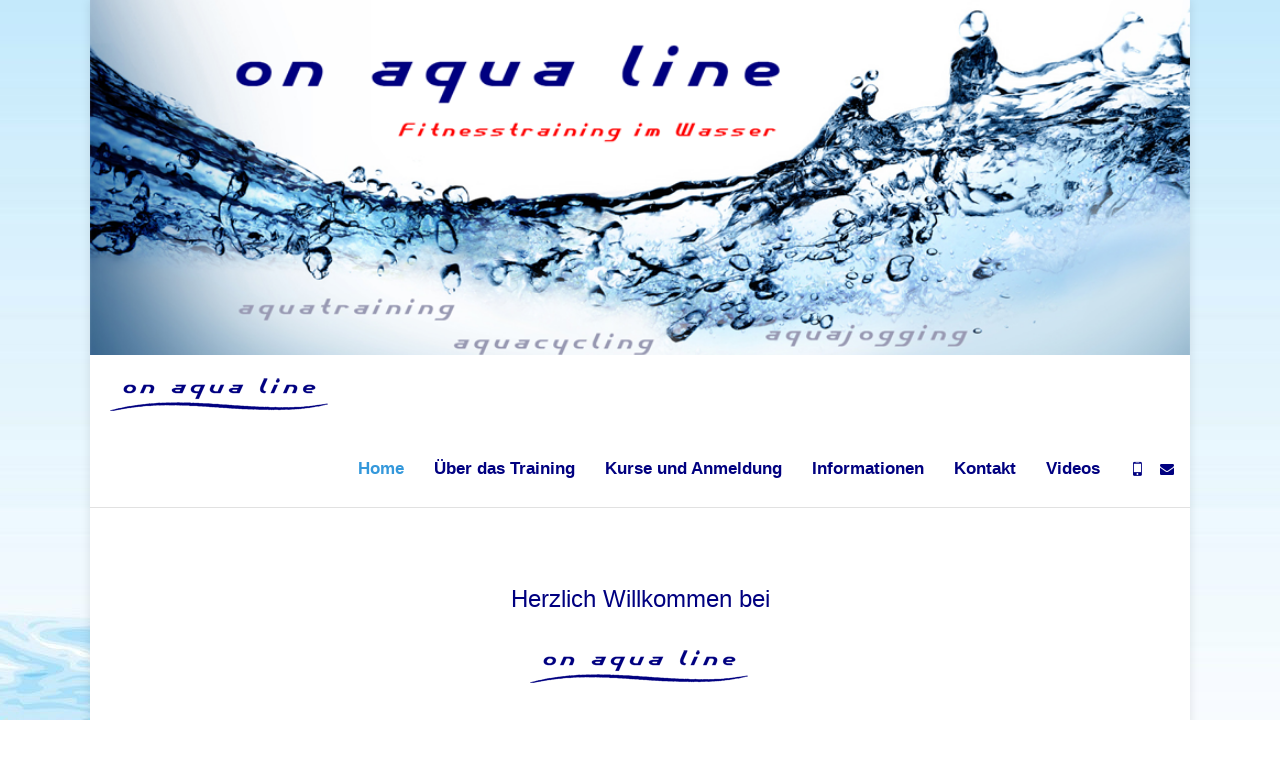

--- FILE ---
content_type: text/html; charset=UTF-8
request_url: https://on-aqua-line.de/
body_size: 13628
content:
<!DOCTYPE html>
<html lang="de">
<head>
	<meta charset="UTF-8">
	
	<!-- Latest IE rendering engine & Chrome Frame Meta Tags -->
	<!--[if IE]><meta http-equiv='X-UA-Compatible' content='IE=edge,chrome=1'><![endif]-->
	
	<link rel="profile" href="http://gmpg.org/xfn/11">
	<link rel="pingback" href="https://on-aqua-line.de/xmlrpc.php">
	<!--[if lt IE 9]>
	<script src="https://on-aqua-line.de/wp-content/themes/mist/js/plugins/html5.js"></script>
	<script src="https://on-aqua-line.de/wp-content/themes/mist/js/plugins/respond.min.js"></script>
	<![endif]--> 
	
	<!--[if lte IE 7]><script src="https://on-aqua-line.de/wp-content/themes/mist/js/plugins/icons-lte-ie7.js"></script><![endif]-->
	
	<title>On-Aqua-Line &#8211; Fitnesstraining im Wasser</title>
<meta name='robots' content='max-image-preview:large' />
	<style>img:is([sizes="auto" i], [sizes^="auto," i]) { contain-intrinsic-size: 3000px 1500px }</style>
	<link rel="alternate" type="application/rss+xml" title="On-Aqua-Line &raquo; Feed" href="https://on-aqua-line.de/feed/" />
<link rel="alternate" type="application/rss+xml" title="On-Aqua-Line &raquo; Kommentar-Feed" href="https://on-aqua-line.de/comments/feed/" />
<meta name="viewport" content="width=device-width, initial-scale=1, maximum-scale=1" />
<script type="text/javascript">
/* <![CDATA[ */
window._wpemojiSettings = {"baseUrl":"https:\/\/s.w.org\/images\/core\/emoji\/16.0.1\/72x72\/","ext":".png","svgUrl":"https:\/\/s.w.org\/images\/core\/emoji\/16.0.1\/svg\/","svgExt":".svg","source":{"concatemoji":"https:\/\/on-aqua-line.de\/wp-includes\/js\/wp-emoji-release.min.js"}};
/*! This file is auto-generated */
!function(s,n){var o,i,e;function c(e){try{var t={supportTests:e,timestamp:(new Date).valueOf()};sessionStorage.setItem(o,JSON.stringify(t))}catch(e){}}function p(e,t,n){e.clearRect(0,0,e.canvas.width,e.canvas.height),e.fillText(t,0,0);var t=new Uint32Array(e.getImageData(0,0,e.canvas.width,e.canvas.height).data),a=(e.clearRect(0,0,e.canvas.width,e.canvas.height),e.fillText(n,0,0),new Uint32Array(e.getImageData(0,0,e.canvas.width,e.canvas.height).data));return t.every(function(e,t){return e===a[t]})}function u(e,t){e.clearRect(0,0,e.canvas.width,e.canvas.height),e.fillText(t,0,0);for(var n=e.getImageData(16,16,1,1),a=0;a<n.data.length;a++)if(0!==n.data[a])return!1;return!0}function f(e,t,n,a){switch(t){case"flag":return n(e,"\ud83c\udff3\ufe0f\u200d\u26a7\ufe0f","\ud83c\udff3\ufe0f\u200b\u26a7\ufe0f")?!1:!n(e,"\ud83c\udde8\ud83c\uddf6","\ud83c\udde8\u200b\ud83c\uddf6")&&!n(e,"\ud83c\udff4\udb40\udc67\udb40\udc62\udb40\udc65\udb40\udc6e\udb40\udc67\udb40\udc7f","\ud83c\udff4\u200b\udb40\udc67\u200b\udb40\udc62\u200b\udb40\udc65\u200b\udb40\udc6e\u200b\udb40\udc67\u200b\udb40\udc7f");case"emoji":return!a(e,"\ud83e\udedf")}return!1}function g(e,t,n,a){var r="undefined"!=typeof WorkerGlobalScope&&self instanceof WorkerGlobalScope?new OffscreenCanvas(300,150):s.createElement("canvas"),o=r.getContext("2d",{willReadFrequently:!0}),i=(o.textBaseline="top",o.font="600 32px Arial",{});return e.forEach(function(e){i[e]=t(o,e,n,a)}),i}function t(e){var t=s.createElement("script");t.src=e,t.defer=!0,s.head.appendChild(t)}"undefined"!=typeof Promise&&(o="wpEmojiSettingsSupports",i=["flag","emoji"],n.supports={everything:!0,everythingExceptFlag:!0},e=new Promise(function(e){s.addEventListener("DOMContentLoaded",e,{once:!0})}),new Promise(function(t){var n=function(){try{var e=JSON.parse(sessionStorage.getItem(o));if("object"==typeof e&&"number"==typeof e.timestamp&&(new Date).valueOf()<e.timestamp+604800&&"object"==typeof e.supportTests)return e.supportTests}catch(e){}return null}();if(!n){if("undefined"!=typeof Worker&&"undefined"!=typeof OffscreenCanvas&&"undefined"!=typeof URL&&URL.createObjectURL&&"undefined"!=typeof Blob)try{var e="postMessage("+g.toString()+"("+[JSON.stringify(i),f.toString(),p.toString(),u.toString()].join(",")+"));",a=new Blob([e],{type:"text/javascript"}),r=new Worker(URL.createObjectURL(a),{name:"wpTestEmojiSupports"});return void(r.onmessage=function(e){c(n=e.data),r.terminate(),t(n)})}catch(e){}c(n=g(i,f,p,u))}t(n)}).then(function(e){for(var t in e)n.supports[t]=e[t],n.supports.everything=n.supports.everything&&n.supports[t],"flag"!==t&&(n.supports.everythingExceptFlag=n.supports.everythingExceptFlag&&n.supports[t]);n.supports.everythingExceptFlag=n.supports.everythingExceptFlag&&!n.supports.flag,n.DOMReady=!1,n.readyCallback=function(){n.DOMReady=!0}}).then(function(){return e}).then(function(){var e;n.supports.everything||(n.readyCallback(),(e=n.source||{}).concatemoji?t(e.concatemoji):e.wpemoji&&e.twemoji&&(t(e.twemoji),t(e.wpemoji)))}))}((window,document),window._wpemojiSettings);
/* ]]> */
</script>
<style id='wp-emoji-styles-inline-css' type='text/css'>

	img.wp-smiley, img.emoji {
		display: inline !important;
		border: none !important;
		box-shadow: none !important;
		height: 1em !important;
		width: 1em !important;
		margin: 0 0.07em !important;
		vertical-align: -0.1em !important;
		background: none !important;
		padding: 0 !important;
	}
</style>
<link rel='stylesheet' id='wp-block-library-css' href='https://on-aqua-line.de/wp-includes/css/dist/block-library/style.min.css' type='text/css' media='all' />
<style id='wp-block-library-theme-inline-css' type='text/css'>
.wp-block-audio :where(figcaption){color:#555;font-size:13px;text-align:center}.is-dark-theme .wp-block-audio :where(figcaption){color:#ffffffa6}.wp-block-audio{margin:0 0 1em}.wp-block-code{border:1px solid #ccc;border-radius:4px;font-family:Menlo,Consolas,monaco,monospace;padding:.8em 1em}.wp-block-embed :where(figcaption){color:#555;font-size:13px;text-align:center}.is-dark-theme .wp-block-embed :where(figcaption){color:#ffffffa6}.wp-block-embed{margin:0 0 1em}.blocks-gallery-caption{color:#555;font-size:13px;text-align:center}.is-dark-theme .blocks-gallery-caption{color:#ffffffa6}:root :where(.wp-block-image figcaption){color:#555;font-size:13px;text-align:center}.is-dark-theme :root :where(.wp-block-image figcaption){color:#ffffffa6}.wp-block-image{margin:0 0 1em}.wp-block-pullquote{border-bottom:4px solid;border-top:4px solid;color:currentColor;margin-bottom:1.75em}.wp-block-pullquote cite,.wp-block-pullquote footer,.wp-block-pullquote__citation{color:currentColor;font-size:.8125em;font-style:normal;text-transform:uppercase}.wp-block-quote{border-left:.25em solid;margin:0 0 1.75em;padding-left:1em}.wp-block-quote cite,.wp-block-quote footer{color:currentColor;font-size:.8125em;font-style:normal;position:relative}.wp-block-quote:where(.has-text-align-right){border-left:none;border-right:.25em solid;padding-left:0;padding-right:1em}.wp-block-quote:where(.has-text-align-center){border:none;padding-left:0}.wp-block-quote.is-large,.wp-block-quote.is-style-large,.wp-block-quote:where(.is-style-plain){border:none}.wp-block-search .wp-block-search__label{font-weight:700}.wp-block-search__button{border:1px solid #ccc;padding:.375em .625em}:where(.wp-block-group.has-background){padding:1.25em 2.375em}.wp-block-separator.has-css-opacity{opacity:.4}.wp-block-separator{border:none;border-bottom:2px solid;margin-left:auto;margin-right:auto}.wp-block-separator.has-alpha-channel-opacity{opacity:1}.wp-block-separator:not(.is-style-wide):not(.is-style-dots){width:100px}.wp-block-separator.has-background:not(.is-style-dots){border-bottom:none;height:1px}.wp-block-separator.has-background:not(.is-style-wide):not(.is-style-dots){height:2px}.wp-block-table{margin:0 0 1em}.wp-block-table td,.wp-block-table th{word-break:normal}.wp-block-table :where(figcaption){color:#555;font-size:13px;text-align:center}.is-dark-theme .wp-block-table :where(figcaption){color:#ffffffa6}.wp-block-video :where(figcaption){color:#555;font-size:13px;text-align:center}.is-dark-theme .wp-block-video :where(figcaption){color:#ffffffa6}.wp-block-video{margin:0 0 1em}:root :where(.wp-block-template-part.has-background){margin-bottom:0;margin-top:0;padding:1.25em 2.375em}
</style>
<style id='classic-theme-styles-inline-css' type='text/css'>
/*! This file is auto-generated */
.wp-block-button__link{color:#fff;background-color:#32373c;border-radius:9999px;box-shadow:none;text-decoration:none;padding:calc(.667em + 2px) calc(1.333em + 2px);font-size:1.125em}.wp-block-file__button{background:#32373c;color:#fff;text-decoration:none}
</style>
<style id='global-styles-inline-css' type='text/css'>
:root{--wp--preset--aspect-ratio--square: 1;--wp--preset--aspect-ratio--4-3: 4/3;--wp--preset--aspect-ratio--3-4: 3/4;--wp--preset--aspect-ratio--3-2: 3/2;--wp--preset--aspect-ratio--2-3: 2/3;--wp--preset--aspect-ratio--16-9: 16/9;--wp--preset--aspect-ratio--9-16: 9/16;--wp--preset--color--black: #000000;--wp--preset--color--cyan-bluish-gray: #abb8c3;--wp--preset--color--white: #ffffff;--wp--preset--color--pale-pink: #f78da7;--wp--preset--color--vivid-red: #cf2e2e;--wp--preset--color--luminous-vivid-orange: #ff6900;--wp--preset--color--luminous-vivid-amber: #fcb900;--wp--preset--color--light-green-cyan: #7bdcb5;--wp--preset--color--vivid-green-cyan: #00d084;--wp--preset--color--pale-cyan-blue: #8ed1fc;--wp--preset--color--vivid-cyan-blue: #0693e3;--wp--preset--color--vivid-purple: #9b51e0;--wp--preset--gradient--vivid-cyan-blue-to-vivid-purple: linear-gradient(135deg,rgba(6,147,227,1) 0%,rgb(155,81,224) 100%);--wp--preset--gradient--light-green-cyan-to-vivid-green-cyan: linear-gradient(135deg,rgb(122,220,180) 0%,rgb(0,208,130) 100%);--wp--preset--gradient--luminous-vivid-amber-to-luminous-vivid-orange: linear-gradient(135deg,rgba(252,185,0,1) 0%,rgba(255,105,0,1) 100%);--wp--preset--gradient--luminous-vivid-orange-to-vivid-red: linear-gradient(135deg,rgba(255,105,0,1) 0%,rgb(207,46,46) 100%);--wp--preset--gradient--very-light-gray-to-cyan-bluish-gray: linear-gradient(135deg,rgb(238,238,238) 0%,rgb(169,184,195) 100%);--wp--preset--gradient--cool-to-warm-spectrum: linear-gradient(135deg,rgb(74,234,220) 0%,rgb(151,120,209) 20%,rgb(207,42,186) 40%,rgb(238,44,130) 60%,rgb(251,105,98) 80%,rgb(254,248,76) 100%);--wp--preset--gradient--blush-light-purple: linear-gradient(135deg,rgb(255,206,236) 0%,rgb(152,150,240) 100%);--wp--preset--gradient--blush-bordeaux: linear-gradient(135deg,rgb(254,205,165) 0%,rgb(254,45,45) 50%,rgb(107,0,62) 100%);--wp--preset--gradient--luminous-dusk: linear-gradient(135deg,rgb(255,203,112) 0%,rgb(199,81,192) 50%,rgb(65,88,208) 100%);--wp--preset--gradient--pale-ocean: linear-gradient(135deg,rgb(255,245,203) 0%,rgb(182,227,212) 50%,rgb(51,167,181) 100%);--wp--preset--gradient--electric-grass: linear-gradient(135deg,rgb(202,248,128) 0%,rgb(113,206,126) 100%);--wp--preset--gradient--midnight: linear-gradient(135deg,rgb(2,3,129) 0%,rgb(40,116,252) 100%);--wp--preset--font-size--small: 13px;--wp--preset--font-size--medium: 20px;--wp--preset--font-size--large: 36px;--wp--preset--font-size--x-large: 42px;--wp--preset--spacing--20: 0.44rem;--wp--preset--spacing--30: 0.67rem;--wp--preset--spacing--40: 1rem;--wp--preset--spacing--50: 1.5rem;--wp--preset--spacing--60: 2.25rem;--wp--preset--spacing--70: 3.38rem;--wp--preset--spacing--80: 5.06rem;--wp--preset--shadow--natural: 6px 6px 9px rgba(0, 0, 0, 0.2);--wp--preset--shadow--deep: 12px 12px 50px rgba(0, 0, 0, 0.4);--wp--preset--shadow--sharp: 6px 6px 0px rgba(0, 0, 0, 0.2);--wp--preset--shadow--outlined: 6px 6px 0px -3px rgba(255, 255, 255, 1), 6px 6px rgba(0, 0, 0, 1);--wp--preset--shadow--crisp: 6px 6px 0px rgba(0, 0, 0, 1);}:where(.is-layout-flex){gap: 0.5em;}:where(.is-layout-grid){gap: 0.5em;}body .is-layout-flex{display: flex;}.is-layout-flex{flex-wrap: wrap;align-items: center;}.is-layout-flex > :is(*, div){margin: 0;}body .is-layout-grid{display: grid;}.is-layout-grid > :is(*, div){margin: 0;}:where(.wp-block-columns.is-layout-flex){gap: 2em;}:where(.wp-block-columns.is-layout-grid){gap: 2em;}:where(.wp-block-post-template.is-layout-flex){gap: 1.25em;}:where(.wp-block-post-template.is-layout-grid){gap: 1.25em;}.has-black-color{color: var(--wp--preset--color--black) !important;}.has-cyan-bluish-gray-color{color: var(--wp--preset--color--cyan-bluish-gray) !important;}.has-white-color{color: var(--wp--preset--color--white) !important;}.has-pale-pink-color{color: var(--wp--preset--color--pale-pink) !important;}.has-vivid-red-color{color: var(--wp--preset--color--vivid-red) !important;}.has-luminous-vivid-orange-color{color: var(--wp--preset--color--luminous-vivid-orange) !important;}.has-luminous-vivid-amber-color{color: var(--wp--preset--color--luminous-vivid-amber) !important;}.has-light-green-cyan-color{color: var(--wp--preset--color--light-green-cyan) !important;}.has-vivid-green-cyan-color{color: var(--wp--preset--color--vivid-green-cyan) !important;}.has-pale-cyan-blue-color{color: var(--wp--preset--color--pale-cyan-blue) !important;}.has-vivid-cyan-blue-color{color: var(--wp--preset--color--vivid-cyan-blue) !important;}.has-vivid-purple-color{color: var(--wp--preset--color--vivid-purple) !important;}.has-black-background-color{background-color: var(--wp--preset--color--black) !important;}.has-cyan-bluish-gray-background-color{background-color: var(--wp--preset--color--cyan-bluish-gray) !important;}.has-white-background-color{background-color: var(--wp--preset--color--white) !important;}.has-pale-pink-background-color{background-color: var(--wp--preset--color--pale-pink) !important;}.has-vivid-red-background-color{background-color: var(--wp--preset--color--vivid-red) !important;}.has-luminous-vivid-orange-background-color{background-color: var(--wp--preset--color--luminous-vivid-orange) !important;}.has-luminous-vivid-amber-background-color{background-color: var(--wp--preset--color--luminous-vivid-amber) !important;}.has-light-green-cyan-background-color{background-color: var(--wp--preset--color--light-green-cyan) !important;}.has-vivid-green-cyan-background-color{background-color: var(--wp--preset--color--vivid-green-cyan) !important;}.has-pale-cyan-blue-background-color{background-color: var(--wp--preset--color--pale-cyan-blue) !important;}.has-vivid-cyan-blue-background-color{background-color: var(--wp--preset--color--vivid-cyan-blue) !important;}.has-vivid-purple-background-color{background-color: var(--wp--preset--color--vivid-purple) !important;}.has-black-border-color{border-color: var(--wp--preset--color--black) !important;}.has-cyan-bluish-gray-border-color{border-color: var(--wp--preset--color--cyan-bluish-gray) !important;}.has-white-border-color{border-color: var(--wp--preset--color--white) !important;}.has-pale-pink-border-color{border-color: var(--wp--preset--color--pale-pink) !important;}.has-vivid-red-border-color{border-color: var(--wp--preset--color--vivid-red) !important;}.has-luminous-vivid-orange-border-color{border-color: var(--wp--preset--color--luminous-vivid-orange) !important;}.has-luminous-vivid-amber-border-color{border-color: var(--wp--preset--color--luminous-vivid-amber) !important;}.has-light-green-cyan-border-color{border-color: var(--wp--preset--color--light-green-cyan) !important;}.has-vivid-green-cyan-border-color{border-color: var(--wp--preset--color--vivid-green-cyan) !important;}.has-pale-cyan-blue-border-color{border-color: var(--wp--preset--color--pale-cyan-blue) !important;}.has-vivid-cyan-blue-border-color{border-color: var(--wp--preset--color--vivid-cyan-blue) !important;}.has-vivid-purple-border-color{border-color: var(--wp--preset--color--vivid-purple) !important;}.has-vivid-cyan-blue-to-vivid-purple-gradient-background{background: var(--wp--preset--gradient--vivid-cyan-blue-to-vivid-purple) !important;}.has-light-green-cyan-to-vivid-green-cyan-gradient-background{background: var(--wp--preset--gradient--light-green-cyan-to-vivid-green-cyan) !important;}.has-luminous-vivid-amber-to-luminous-vivid-orange-gradient-background{background: var(--wp--preset--gradient--luminous-vivid-amber-to-luminous-vivid-orange) !important;}.has-luminous-vivid-orange-to-vivid-red-gradient-background{background: var(--wp--preset--gradient--luminous-vivid-orange-to-vivid-red) !important;}.has-very-light-gray-to-cyan-bluish-gray-gradient-background{background: var(--wp--preset--gradient--very-light-gray-to-cyan-bluish-gray) !important;}.has-cool-to-warm-spectrum-gradient-background{background: var(--wp--preset--gradient--cool-to-warm-spectrum) !important;}.has-blush-light-purple-gradient-background{background: var(--wp--preset--gradient--blush-light-purple) !important;}.has-blush-bordeaux-gradient-background{background: var(--wp--preset--gradient--blush-bordeaux) !important;}.has-luminous-dusk-gradient-background{background: var(--wp--preset--gradient--luminous-dusk) !important;}.has-pale-ocean-gradient-background{background: var(--wp--preset--gradient--pale-ocean) !important;}.has-electric-grass-gradient-background{background: var(--wp--preset--gradient--electric-grass) !important;}.has-midnight-gradient-background{background: var(--wp--preset--gradient--midnight) !important;}.has-small-font-size{font-size: var(--wp--preset--font-size--small) !important;}.has-medium-font-size{font-size: var(--wp--preset--font-size--medium) !important;}.has-large-font-size{font-size: var(--wp--preset--font-size--large) !important;}.has-x-large-font-size{font-size: var(--wp--preset--font-size--x-large) !important;}
:where(.wp-block-post-template.is-layout-flex){gap: 1.25em;}:where(.wp-block-post-template.is-layout-grid){gap: 1.25em;}
:where(.wp-block-columns.is-layout-flex){gap: 2em;}:where(.wp-block-columns.is-layout-grid){gap: 2em;}
:root :where(.wp-block-pullquote){font-size: 1.5em;line-height: 1.6;}
</style>
<link rel='stylesheet' id='contact-form-7-css' href='https://on-aqua-line.de/wp-content/plugins/contact-form-7/includes/css/styles.css' type='text/css' media='all' />
<link rel='stylesheet' id='rs-plugin-settings-css' href='https://on-aqua-line.de/wp-content/plugins/revslider/public/assets/css/rs6.css' type='text/css' media='all' />
<style id='rs-plugin-settings-inline-css' type='text/css'>
#rs-demo-id {}
</style>
<link rel='stylesheet' id='zozo-child-theme-style-css' href='https://on-aqua-line.de/wp-content/themes/mist-child/style.css' type='text/css' media='all' />
<link rel='stylesheet' id='js_composer_front-css' href='https://on-aqua-line.de/wp-content/plugins/js_composer/assets/css/js_composer.min.css' type='text/css' media='all' />
<link rel='stylesheet' id='zozo-main-min-style-css' href='https://on-aqua-line.de/wp-content/themes/mist/css/main-min.css' type='text/css' media='all' />
<link rel='stylesheet' id='zozo-theme-style-css' href='https://on-aqua-line.de/wp-content/themes/mist/style.css' type='text/css' media='all' />
<link rel='stylesheet' id='zozo-visual-composer-extend-css' href='https://on-aqua-line.de/wp-content/themes/mist/css/plugins/visual-composer.css' type='text/css' media='all' />
<link rel='stylesheet' id='zozo-color-scheme-style-css' href='https://on-aqua-line.de/wp-content/themes/mist/color-schemes/blue.css' type='text/css' media='all' />
<link rel='stylesheet' id='zozo-theme-responsive-style-css' href='https://on-aqua-line.de/wp-content/themes/mist/css/responsive.css' type='text/css' media='all' />
<link rel='stylesheet' id='zozo-custom-css-css' href='//on-aqua-line.de/wp-content/uploads/mist/theme_1.css' type='text/css' media='all' />
<link rel='stylesheet' id='jquery-ui-smoothness-css' href='https://on-aqua-line.de/wp-content/plugins/contact-form-7/includes/js/jquery-ui/themes/smoothness/jquery-ui.min.css' type='text/css' media='screen' />
<link rel='stylesheet' id='zozo-shortcodes-css' href='https://on-aqua-line.de/wp-content/plugins/zozothemes-core/shortcodes.css' type='text/css' media='all' />
<script type="text/javascript" src="https://on-aqua-line.de/wp-includes/js/jquery/jquery.min.js" id="jquery-core-js"></script>
<script type="text/javascript" src="https://on-aqua-line.de/wp-includes/js/jquery/jquery-migrate.min.js" id="jquery-migrate-js"></script>
<script type="text/javascript" src="https://on-aqua-line.de/wp-content/plugins/revslider/public/assets/js/rbtools.min.js" id="tp-tools-js"></script>
<script type="text/javascript" src="https://on-aqua-line.de/wp-content/plugins/revslider/public/assets/js/rs6.min.js" id="revmin-js"></script>
<script></script><link rel="https://api.w.org/" href="https://on-aqua-line.de/wp-json/" /><link rel="alternate" title="JSON" type="application/json" href="https://on-aqua-line.de/wp-json/wp/v2/pages/17" /><link rel="EditURI" type="application/rsd+xml" title="RSD" href="https://on-aqua-line.de/xmlrpc.php?rsd" />
<meta name="generator" content="WordPress 6.8.3" />
<link rel="canonical" href="https://on-aqua-line.de/" />
<link rel='shortlink' href='https://on-aqua-line.de/' />
<link rel="alternate" title="oEmbed (JSON)" type="application/json+oembed" href="https://on-aqua-line.de/wp-json/oembed/1.0/embed?url=https%3A%2F%2Fon-aqua-line.de%2F" />
<link rel="alternate" title="oEmbed (XML)" type="text/xml+oembed" href="https://on-aqua-line.de/wp-json/oembed/1.0/embed?url=https%3A%2F%2Fon-aqua-line.de%2F&#038;format=xml" />
<!-- Custom CSS -->
<style type="text/css">.page-title-section{
 height: 60px;
}

.vc_tta-title-text { color:#ff0000 }body { background-image: url(https://on-aqua-line.de/wp-content/uploads/2016/06/onaqualineaqua-1.jpg);background-repeat: repeat;background-color: transparent; }
</style>
<meta name="generator" content="Powered by WPBakery Page Builder - drag and drop page builder for WordPress."/>
<meta name="generator" content="Powered by Slider Revolution 6.3.3 - responsive, Mobile-Friendly Slider Plugin for WordPress with comfortable drag and drop interface." />
<script type="text/javascript">function setREVStartSize(e){
			//window.requestAnimationFrame(function() {				 
				window.RSIW = window.RSIW===undefined ? window.innerWidth : window.RSIW;	
				window.RSIH = window.RSIH===undefined ? window.innerHeight : window.RSIH;	
				try {								
					var pw = document.getElementById(e.c).parentNode.offsetWidth,
						newh;
					pw = pw===0 || isNaN(pw) ? window.RSIW : pw;
					e.tabw = e.tabw===undefined ? 0 : parseInt(e.tabw);
					e.thumbw = e.thumbw===undefined ? 0 : parseInt(e.thumbw);
					e.tabh = e.tabh===undefined ? 0 : parseInt(e.tabh);
					e.thumbh = e.thumbh===undefined ? 0 : parseInt(e.thumbh);
					e.tabhide = e.tabhide===undefined ? 0 : parseInt(e.tabhide);
					e.thumbhide = e.thumbhide===undefined ? 0 : parseInt(e.thumbhide);
					e.mh = e.mh===undefined || e.mh=="" || e.mh==="auto" ? 0 : parseInt(e.mh,0);		
					if(e.layout==="fullscreen" || e.l==="fullscreen") 						
						newh = Math.max(e.mh,window.RSIH);					
					else{					
						e.gw = Array.isArray(e.gw) ? e.gw : [e.gw];
						for (var i in e.rl) if (e.gw[i]===undefined || e.gw[i]===0) e.gw[i] = e.gw[i-1];					
						e.gh = e.el===undefined || e.el==="" || (Array.isArray(e.el) && e.el.length==0)? e.gh : e.el;
						e.gh = Array.isArray(e.gh) ? e.gh : [e.gh];
						for (var i in e.rl) if (e.gh[i]===undefined || e.gh[i]===0) e.gh[i] = e.gh[i-1];
											
						var nl = new Array(e.rl.length),
							ix = 0,						
							sl;					
						e.tabw = e.tabhide>=pw ? 0 : e.tabw;
						e.thumbw = e.thumbhide>=pw ? 0 : e.thumbw;
						e.tabh = e.tabhide>=pw ? 0 : e.tabh;
						e.thumbh = e.thumbhide>=pw ? 0 : e.thumbh;					
						for (var i in e.rl) nl[i] = e.rl[i]<window.RSIW ? 0 : e.rl[i];
						sl = nl[0];									
						for (var i in nl) if (sl>nl[i] && nl[i]>0) { sl = nl[i]; ix=i;}															
						var m = pw>(e.gw[ix]+e.tabw+e.thumbw) ? 1 : (pw-(e.tabw+e.thumbw)) / (e.gw[ix]);					
						newh =  (e.gh[ix] * m) + (e.tabh + e.thumbh);
					}				
					if(window.rs_init_css===undefined) window.rs_init_css = document.head.appendChild(document.createElement("style"));					
					document.getElementById(e.c).height = newh+"px";
					window.rs_init_css.innerHTML += "#"+e.c+"_wrapper { height: "+newh+"px }";				
				} catch(e){
					console.log("Failure at Presize of Slider:" + e)
				}					   
			//});
		  };</script>
		<style type="text/css" id="wp-custom-css">
			/* Nur die drei Checkbox-Zeilen enger setzen */
.wpcf7 .wpcf7-form .consent-group p {
  margin: 4px 0 !important;   /* Abstand zwischen den Checkboxen */
  line-height: 1.3;
}

/* Eventuelle Default-Abstände in CF7-Wrappern neutralisieren */
.wpcf7 .wpcf7-form .consent-group .wpcf7-acceptance,
.wpcf7 .wpcf7-form .consent-group .wpcf7-list-item {
  margin: 0 !important;
  padding: 0 !important;
}

/* etwas Luft zwischen Checkbox und Text */
.wpcf7 .wpcf7-form .consent-group input[type="checkbox"] {
  margin-right: 6px;
}
		</style>
		<style type="text/css" data-type="vc_shortcodes-custom-css">.vc_custom_1467278162773{padding-top: 0px !important;}</style><noscript><style> .wpb_animate_when_almost_visible { opacity: 1; }</style></noscript></head>

<body class="home wp-singular page-template-default page page-id-17 wp-embed-responsive wp-theme-mist wp-child-theme-mist-child boxed hide-title-bar-yes theme-skin-light footer-default header-mobile-is-sticky no-mobile-slidingbar rev-position-header-above  three-col-middle wpb-js-composer js-comp-ver-8.7.2 vc_responsive">
	
	<div class="pageloader">
		<div class="zozo-loader">
			<div class="zozo-loader-inner ball-clip-rotate">
				<div></div>
			</div>
		</div>
	</div>

<div id="zozo_wrapper" class="wrapper-class">
		
	<div class="zozo-revslider-section">
			<!-- START slider1 REVOLUTION SLIDER 6.3.3 --><p class="rs-p-wp-fix"></p>
			<rs-module-wrap id="rev_slider_4_1_wrapper" data-source="gallery" style="background:transparent;padding:0;margin:0px auto;margin-top:0;margin-bottom:0;max-width:;">
				<rs-module id="rev_slider_4_1" style="" data-version="6.3.3">
					<rs-slides>
						<rs-slide data-key="rs-6" data-title="Slide" data-anim="ei:d;eo:d;s:600;t:fade;sl:d;">
							<img src="//on-aqua-line.de/wp-content/uploads/2016/07/onaqualinebanner.png" title="Home" class="rev-slidebg" data-no-retina>
<!---->						</rs-slide>
					</rs-slides>
				</rs-module>
				<script type="text/javascript">
					setREVStartSize({c: 'rev_slider_4_1',rl:[1240,1024,778,480],el:[],gw:[1000],gh:[323],type:'standard',justify:'',layout:'fullwidth',mh:"0"});
					var	revapi4,
						tpj;
					function revinit_revslider41() {
					jQuery(function() {
						tpj = jQuery;
						revapi4 = tpj("#rev_slider_4_1");
						if(revapi4==undefined || revapi4.revolution == undefined){
							revslider_showDoubleJqueryError("rev_slider_4_1");
						}else{
							revapi4.revolution({
								visibilityLevels:"1240,1024,778,480",
								gridwidth:1000,
								gridheight:323,
								autoHeight:true,
								spinner:"spinner0",
								perspectiveType:"local",
								responsiveLevels:"1240,1024,778,480",
								progressBar:{disableProgressBar:true},
								navigation: {
									onHoverStop:false
								},
								fallbacks: {
									allowHTML5AutoPlayOnAndroid:true
								},
							});
						}
						
					});
					} // End of RevInitScript
				var once_revslider41 = false;
				if (document.readyState === "loading") {document.addEventListener('readystatechange',function() { if((document.readyState === "interactive" || document.readyState === "complete") && !once_revslider41 ) { once_revslider41 = true; revinit_revslider41();}});} else {once_revslider41 = true; revinit_revslider41();}
				</script>
			</rs-module-wrap>
			<!-- END REVOLUTION SLIDER -->
</div>	
		
			<div id="header" class="header-section type-header-12 header-skin-light header-no-transparent">
							<div class="container boxed-header">
					<div class="row">
						
				
		
<div id="header-main" class="header-main-section navbar">
	<div class="container">				
			 	
		<!-- ============ Logo ============ -->
		<div class="navbar-header nav-respons zozo-logo zozo-no-sticky-logo zozo-no-mobile-logo">
			<!-- ==================== Toggle Icon ==================== -->
			<button type="button" aria-expanded="false" class="navbar-toggle collapsed" data-toggle="collapse" data-target=".zozo-mainnavbar-collapse">
				<span class="sr-only">Toggle navigation</span>
				<span class="icon-bar"></span>
				<span class="icon-bar"></span>
				<span class="icon-bar"></span>
			</button>
				
			<a href="https://on-aqua-line.de/" class="navbar-brand" title="On-Aqua-Line - Fitnesstraining im Wasser" rel="home">
				<img class="img-responsive zozo-standard-logo" src="https://on-aqua-line.de/wp-content/uploads/2016/07/onaqualinelogo2.png" alt="On-Aqua-Line" width="230" height="34" />											</a>
		</div>
		
		<div class="navbar-collapse zozo-mainnavbar-collapse collapse zozo-header-main-bar zozo-header-toggle-bar">
			<!-- ==================== Header Right ==================== -->
			<ul class="nav navbar-nav navbar-right zozo-main-bar">
				<li><div class="hidden-xs"><div id="main-nav-container" class="main-nav main-menu-container"><ul id="main-menu" class="nav navbar-nav navbar-main zozo-main-nav"><li id="menu-item-179" class="menu-item menu-item-type-post_type menu-item-object-page menu-item-home current-menu-item page_item page-item-17 current_page_item menu-item-179 active"><a title="Home" href="https://on-aqua-line.de/">Home</a></li>
<li id="menu-item-314" class="menu-item menu-item-type-custom menu-item-object-custom menu-item-has-children menu-item-314 dropdown"><a title="Über das Training" href="#" class="dropdown-toggle">Über das Training <span class="caret"></span></a>
<ul role="menu" class=" dropdown-menu sub-nav">
	<li id="menu-item-316" class="menu-item menu-item-type-post_type menu-item-object-page menu-item-316"><a title="Was ist Aquatraining?" href="https://on-aqua-line.de/aquatraining/">Was ist Aquatraining?</a></li>
	<li id="menu-item-366" class="menu-item menu-item-type-post_type menu-item-object-page menu-item-366"><a title="Wissenswertes  Aquatraining" href="https://on-aqua-line.de/wissenswertes-ueber-aquatraining/">Wissenswertes  Aquatraining</a></li>
	<li id="menu-item-372" class="menu-item menu-item-type-post_type menu-item-object-page menu-item-372"><a title="Wissenswertes Aquafitness/Aquajogging" href="https://on-aqua-line.de/aquafitness/">Wissenswertes Aquafitness/Aquajogging</a></li>
	<li id="menu-item-378" class="menu-item menu-item-type-post_type menu-item-object-page menu-item-378"><a title="Wissenswertes Aquacycling" href="https://on-aqua-line.de/wissenswertes-ueber-aquacycling/">Wissenswertes Aquacycling</a></li>
	<li id="menu-item-406" class="menu-item menu-item-type-post_type menu-item-object-page menu-item-406"><a title="Optimales Training" href="https://on-aqua-line.de/401-2/">Optimales Training</a></li>
</ul>
</li>
<li id="menu-item-168" class="menu-item menu-item-type-custom menu-item-object-custom menu-item-has-children menu-item-168 dropdown"><a title="Kurse und Anmeldung" href="#" class="dropdown-toggle">Kurse und Anmeldung <span class="caret"></span></a>
<ul role="menu" class=" dropdown-menu sub-nav">
	<li id="menu-item-60" class="menu-item menu-item-type-post_type menu-item-object-page menu-item-60"><a title="Anmeldung Aquafitness/Aquajogging" href="https://on-aqua-line.de/anmeldung-aquafitness/">Anmeldung Aquafitness/Aquajogging</a></li>
	<li id="menu-item-59" class="menu-item menu-item-type-post_type menu-item-object-page menu-item-59"><a title="Anmeldung Aquacycling" href="https://on-aqua-line.de/anmeldung-aquacycling/">Anmeldung Aquacycling</a></li>
	<li id="menu-item-576" class="menu-item menu-item-type-post_type menu-item-object-page menu-item-576"><a title="Anmeldung Aquagymnastik" href="https://on-aqua-line.de/anmeldung-aquagymnastik/">Anmeldung Aquagymnastik</a></li>
</ul>
</li>
<li id="menu-item-100" class="menu-item menu-item-type-custom menu-item-object-custom menu-item-has-children menu-item-100 dropdown"><a title="Informationen" href="#" class="dropdown-toggle">Informationen <span class="caret"></span></a>
<ul role="menu" class=" dropdown-menu sub-nav">
	<li id="menu-item-1359" class="menu-item menu-item-type-post_type menu-item-object-page menu-item-1359"><a title="Aktuelles" href="https://on-aqua-line.de/aktuelles/">Aktuelles</a></li>
	<li id="menu-item-68" class="menu-item menu-item-type-post_type menu-item-object-page menu-item-68"><a title="Trainingsort" href="https://on-aqua-line.de/trainingsort/">Trainingsort</a></li>
	<li id="menu-item-55" class="menu-item menu-item-type-post_type menu-item-object-page menu-item-55"><a title="Trainingsgeräte" href="https://on-aqua-line.de/trainingsgeraete/">Trainingsgeräte</a></li>
	<li id="menu-item-411" class="menu-item menu-item-type-post_type menu-item-object-page menu-item-411"><a title="Anfahrt" href="https://on-aqua-line.de/anfahrt/">Anfahrt</a></li>
	<li id="menu-item-80" class="menu-item menu-item-type-post_type menu-item-object-page menu-item-80"><a title="Anmeldebedigungen" href="https://on-aqua-line.de/anmeldebedigungen/">Anmeldebedigungen</a></li>
</ul>
</li>
<li id="menu-item-79" class="menu-item menu-item-type-post_type menu-item-object-page menu-item-79"><a title="Kontakt" href="https://on-aqua-line.de/kontakt/">Kontakt</a></li>
<li id="menu-item-985" class="menu-item menu-item-type-post_type menu-item-object-page menu-item-985"><a title="Videos" href="https://on-aqua-line.de/videos/">Videos</a></li>
</ul></div></div><div id="main-mobile-menu-wrapper" class="visible-xs mobile-menu"><div id="main-mobile-nav" class="main-nav main-mobile-nav main-menu-navigation"><ul id="main-mobile-menu" class="nav navbar-nav navbar-main zozo-main-nav"><li class="menu-item menu-item-type-post_type menu-item-object-page menu-item-home current-menu-item page_item page-item-17 current_page_item menu-item-179 active"><a title="Home" href="https://on-aqua-line.de/">Home</a></li>
<li class="menu-item menu-item-type-custom menu-item-object-custom menu-item-has-children menu-item-314 dropdown "><a title="Über das Training" href="#">Über das Training</a><span class="menu-toggler" data-toggle="collapse" data-target=".collapse-314">
				<i class="fa fa-angle-down"></i>
				</span>
<ul role="menu" class="mobile-sub-menu collapse collapse-314 ">
	<li class="menu-item menu-item-type-post_type menu-item-object-page menu-item-316"><a title="Was ist Aquatraining?" href="https://on-aqua-line.de/aquatraining/">Was ist Aquatraining?</a></li>
	<li class="menu-item menu-item-type-post_type menu-item-object-page menu-item-366"><a title="Wissenswertes  Aquatraining" href="https://on-aqua-line.de/wissenswertes-ueber-aquatraining/">Wissenswertes  Aquatraining</a></li>
	<li class="menu-item menu-item-type-post_type menu-item-object-page menu-item-372"><a title="Wissenswertes Aquafitness/Aquajogging" href="https://on-aqua-line.de/aquafitness/">Wissenswertes Aquafitness/Aquajogging</a></li>
	<li class="menu-item menu-item-type-post_type menu-item-object-page menu-item-378"><a title="Wissenswertes Aquacycling" href="https://on-aqua-line.de/wissenswertes-ueber-aquacycling/">Wissenswertes Aquacycling</a></li>
	<li class="menu-item menu-item-type-post_type menu-item-object-page menu-item-406"><a title="Optimales Training" href="https://on-aqua-line.de/401-2/">Optimales Training</a></li>
</ul>
</li>
<li class="menu-item menu-item-type-custom menu-item-object-custom menu-item-has-children menu-item-168 dropdown "><a title="Kurse und Anmeldung" href="#">Kurse und Anmeldung</a><span class="menu-toggler" data-toggle="collapse" data-target=".collapse-168">
				<i class="fa fa-angle-down"></i>
				</span>
<div class='zozo-mobile-megamenu-wrapper zozo-mobile-megamenu'>

<ul role="menu" class="mobile-sub-menu mobile-megamenu collapse collapse-168 ">
	<li class="menu-item menu-item-type-post_type menu-item-object-page menu-item-60"><h6 class='zozo-megamenu-title'><a href="https://on-aqua-line.de/anmeldung-aquafitness/">Anmeldung Aquafitness/Aquajogging</a></h6></li>
	<li class="menu-item menu-item-type-post_type menu-item-object-page menu-item-59"><h6 class='zozo-megamenu-title'><a href="https://on-aqua-line.de/anmeldung-aquacycling/">Anmeldung Aquacycling</a></h6></li>
	<li class="menu-item menu-item-type-post_type menu-item-object-page menu-item-576"><h6 class='zozo-megamenu-title'><a href="https://on-aqua-line.de/anmeldung-aquagymnastik/">Anmeldung Aquagymnastik</a></h6></li>

</ul>
</div>
</li>
<li class="menu-item menu-item-type-custom menu-item-object-custom menu-item-has-children menu-item-100 dropdown "><a title="Informationen" href="#">Informationen</a><span class="menu-toggler" data-toggle="collapse" data-target=".collapse-100">
				<i class="fa fa-angle-down"></i>
				</span>
<ul role="menu" class="mobile-sub-menu collapse collapse-100 ">
	<li class="menu-item menu-item-type-post_type menu-item-object-page menu-item-1359"><a title="Aktuelles" href="https://on-aqua-line.de/aktuelles/">Aktuelles</a></li>
	<li class="menu-item menu-item-type-post_type menu-item-object-page menu-item-68"><a title="Trainingsort" href="https://on-aqua-line.de/trainingsort/">Trainingsort</a></li>
	<li class="menu-item menu-item-type-post_type menu-item-object-page menu-item-55"><a title="Trainingsgeräte" href="https://on-aqua-line.de/trainingsgeraete/">Trainingsgeräte</a></li>
	<li class="menu-item menu-item-type-post_type menu-item-object-page menu-item-411"><a title="Anfahrt" href="https://on-aqua-line.de/anfahrt/">Anfahrt</a></li>
	<li class="menu-item menu-item-type-post_type menu-item-object-page menu-item-80"><a title="Anmeldebedigungen" href="https://on-aqua-line.de/anmeldebedigungen/">Anmeldebedigungen</a></li>
</ul>
</li>
<li class="menu-item menu-item-type-post_type menu-item-object-page menu-item-79"><a title="Kontakt" href="https://on-aqua-line.de/kontakt/">Kontakt</a></li>
<li class="menu-item menu-item-type-post_type menu-item-object-page menu-item-985"><a title="Videos" href="https://on-aqua-line.de/videos/">Videos</a></li>
</ul></div></div></li>
				
								<li class="extra-nav contact-phone">
					<i class="icomoon icomoon-mobile phone-trigger"></i>					
				</li>
								
								<li class="extra-nav contact-email">
					<i class="fa fa-envelope email-trigger"></i>					
				</li>
								
								
								
								
							</ul>
			
						<div id="header-contact-phone" class="header-toggle-content header-contact-phone">
				<i class="fa fa-times btn-toggle-close"></i>				
				<h3 class="header-phone">+49 (0)261 973 04 06</h3>	
			</div>
						
						<div id="header-contact-email" class="header-toggle-content header-contact-email">
				<i class="fa fa-times btn-toggle-close"></i>				
				<h3 class="header-email"><a href="mailto:info@on-aqua-line.com">info@on-aqua-line.com</a></h3>			</div>
						
						
					</div>
	</div><!-- .container -->
</div><!-- .header-main-section -->			
								</div>
				</div>
					</div><!-- #header -->
		
	<div id="section-top" class="zozo-top-anchor"></div>
	
		
		
	<div id="main" class="main-section">
	
		<!-- ============ Page Header ============ -->
		
<!-- ============ Page Header ============ -->
<!-- ============ Page Header Ends ============ -->
<div class="container">
	<div id="main-wrapper" class="zozo-row row">
		<div id="single-sidebar-container" class="single-sidebar-container main-col-small">
			<div class="zozo-row row">	
				<div id="primary" class="content-area content-col-small">
					<div id="content" class="site-content">
														
								<div id="post-17" class="post-17 page type-page status-publish hentry">								
																		<div class="entry-content">
										<div class="wpb-content-wrapper">
	<section class="vc_row wpb_row vc_row-fluid vc_custom_1467278162773 vc-zozo-section typo-dark"><div class="zozo-vc-main-row-inner vc-normal-section"><div class="wpb_column vc_main_column vc_column_container vc_col-sm-12 typo-default"><div class="vc_column-inner "><div class="wpb_wrapper"><div class="vc_row wpb_row vc_inner vc_row-fluid"><div class="zozo-vc-row-inner vc-inner-row-section clearfix"><div class="wpb_column vc_column_inner vc_column_container vc_col-sm-12 typo-default"><div class="vc_column-inner "><div class="wpb_wrapper">
	<div class="wpb_text_column wpb_content_element" >
		<div class="wpb_wrapper">
			<h4 style="text-align: center;"><span style="color: #000080;">Herzlich Willkommen bei</span></h4>

		</div>
	</div>

	<div  class="wpb_single_image wpb_content_element vc_align_center wpb_content_element">
		
		<figure class="wpb_wrapper vc_figure">
			<div class="vc_single_image-wrapper   vc_box_border_grey"><img decoding="async" width="230" height="34" src="https://on-aqua-line.de/wp-content/uploads/2016/07/onaqualinelogo2.png" class="vc_single_image-img attachment-large" alt="" title="onaqualinelogo2" /></div>
		</figure>
	</div>
<div class="vc_empty_space"   style="height: 12px"><span class="vc_empty_space_inner"></span></div></div></div></div></div></div>
	<div class="wpb_text_column wpb_content_element" >
		<div class="wpb_wrapper">
			<p style="text-align: center;"><strong><span style="color: #000080;">Fitnesstraining im Wasser &#8211; optimales Üben mit Spaß und Erfolg </span></strong></p>
<p style="text-align: center;"><span style="color: #000080;">Wir bieten  Ihnen unterschiedliche sportliche Aktivitäten im tiefen sowie im flachen Wasser an.</span></p>
<p style="text-align: center;"><span style="color: #000080;"><strong><a style="color: #000080;" href="http://on-aqua-line.de/aquatraining/">Aquajogging </a>   <a style="color: #000080;" href="http://on-aqua-line.de/aquatraining/">Aquacycling</a>   <a style="color: #000080;" href="http://on-aqua-line.de/aquatraining/">Aquagymnastik</a></strong></span></p>
<p style="text-align: center;"><span style="color: #000080;">Ganzkörpertraining für Trainierte und Neueinsteiger sowie alle Altersgruppen. Informieren Sie sich hier auf unserer Homepage und wählen Sie aus. Wir hoffen, Ihr Interesse wecken zu können  und freuen uns auf ein Training mit Ihnen!</span></p>
<h5 style="text-align: center;"><a href="http://on-aqua-line.de/videos/"><span style="color: #ff0000;"><strong>Schauen Sie sich unsere Videos an. Hier klicken..</strong></span></a></h5>

		</div>
	</div>
</div></div></div></div></section>	


</div>																			</div>									
																	</div>
												</div><!-- #content -->
				</div><!-- #primary -->
				
								
			</div>
		</div><!-- #single-sidebar-container -->

				
	</div><!-- #main-wrapper -->
</div><!-- .container -->
	</div><!-- #main -->
	
		
		
	<div id="footer" class="footer-section footer-style-default footer-skin-light">	
				
		<div id="footer-copyright-container" class="footer-copyright-section">
			<div class="container">
				<div class="zozo-row row">
										
					<div id="copyright-text" class="col-sm-7">
						<p>&copy; Copyright 2026. All Rights Reserved. On-Aqua-Line</p>						
												<div class="footer-menu-wrapper">
							<!-- ==================== Footer Menu ==================== -->
							<div class="hidden-xs">
								<div id="footer-nav" class="zozo-nav footer-menu-navigation"><ul id="footer-menu" class="nav navbar-nav zozo-footer-nav"><li id="menu-item-78" class="menu-item menu-item-type-post_type menu-item-object-page menu-item-privacy-policy menu-item-78"><a title="Impressum/Datenschutz" href="https://on-aqua-line.de/impressum/">Impressum/Datenschutz</a></li>
</ul></div>							</div>
							<!-- ==================== Mobile Menu ==================== -->
							<div id="footer-mobile-menu-wrapper" class="visible-xs mobile-menu">
								<div id="footer-mobile-nav" class="zozo-nav footer-menu-navigation"><ul id="footer-mobile-menu" class="nav navbar-nav zozo-footer-nav"><li class="menu-item menu-item-type-post_type menu-item-object-page menu-item-privacy-policy menu-item-78"><a title="Impressum/Datenschutz" href="https://on-aqua-line.de/impressum/">Impressum/Datenschutz</a></li>
</ul></div>							</div>
						</div>
												
					</div><!-- #copyright-text -->									
										<div id="zozo-back-to-top" class="footer-backtotop col-sm-5 text-right">					
						<a href="#zozo_wrapper"><i class="glyphicon glyphicon-arrow-up"></i></a>
					</div><!-- #zozo-back-to-top -->
										
				</div>
			</div>
		</div><!-- #footer-copyright-container -->		
	</div><!-- #footer -->
</div>
<script type="speculationrules">
{"prefetch":[{"source":"document","where":{"and":[{"href_matches":"\/*"},{"not":{"href_matches":["\/wp-*.php","\/wp-admin\/*","\/wp-content\/uploads\/*","\/wp-content\/*","\/wp-content\/plugins\/*","\/wp-content\/themes\/mist-child\/*","\/wp-content\/themes\/mist\/*","\/*\\?(.+)"]}},{"not":{"selector_matches":"a[rel~=\"nofollow\"]"}},{"not":{"selector_matches":".no-prefetch, .no-prefetch a"}}]},"eagerness":"conservative"}]}
</script>
<script type="text/html" id="wpb-modifications"> window.wpbCustomElement = 1; </script>		<script type="text/javascript">
		if(typeof revslider_showDoubleJqueryError === "undefined") {
			function revslider_showDoubleJqueryError(sliderID) {
				var err = "<div class='rs_error_message_box'>";
				err += "<div class='rs_error_message_oops'>Oops...</div>";
				err += "<div class='rs_error_message_content'>";
				err += "You have some jquery.js library include that comes after the Slider Revolution files js inclusion.<br>";
				err += "To fix this, you can:<br>&nbsp;&nbsp;&nbsp; 1. Set 'Module General Options' -> 'Advanced' -> 'jQuery & OutPut Filters' -> 'Put JS to Body' to on";
				err += "<br>&nbsp;&nbsp;&nbsp; 2. Find the double jQuery.js inclusion and remove it";
				err += "</div>";
			err += "</div>";
				var slider = document.getElementById(sliderID); slider.innerHTML = err; slider.style.display = "block";
			}
		}
		</script>
<script type="text/javascript" src="https://on-aqua-line.de/wp-includes/js/dist/hooks.min.js" id="wp-hooks-js"></script>
<script type="text/javascript" src="https://on-aqua-line.de/wp-includes/js/dist/i18n.min.js" id="wp-i18n-js"></script>
<script type="text/javascript" id="wp-i18n-js-after">
/* <![CDATA[ */
wp.i18n.setLocaleData( { 'text direction\u0004ltr': [ 'ltr' ] } );
/* ]]> */
</script>
<script type="text/javascript" src="https://on-aqua-line.de/wp-content/plugins/contact-form-7/includes/swv/js/index.js" id="swv-js"></script>
<script type="text/javascript" id="contact-form-7-js-translations">
/* <![CDATA[ */
( function( domain, translations ) {
	var localeData = translations.locale_data[ domain ] || translations.locale_data.messages;
	localeData[""].domain = domain;
	wp.i18n.setLocaleData( localeData, domain );
} )( "contact-form-7", {"translation-revision-date":"2025-10-26 03:28:49+0000","generator":"GlotPress\/4.0.3","domain":"messages","locale_data":{"messages":{"":{"domain":"messages","plural-forms":"nplurals=2; plural=n != 1;","lang":"de"},"This contact form is placed in the wrong place.":["Dieses Kontaktformular wurde an der falschen Stelle platziert."],"Error:":["Fehler:"]}},"comment":{"reference":"includes\/js\/index.js"}} );
/* ]]> */
</script>
<script type="text/javascript" id="contact-form-7-js-before">
/* <![CDATA[ */
var wpcf7 = {
    "api": {
        "root": "https:\/\/on-aqua-line.de\/wp-json\/",
        "namespace": "contact-form-7\/v1"
    }
};
/* ]]> */
</script>
<script type="text/javascript" src="https://on-aqua-line.de/wp-content/plugins/contact-form-7/includes/js/index.js" id="contact-form-7-js"></script>
<script type="text/javascript" id="zozo-theme-js-js-extra">
/* <![CDATA[ */
var zozo_js_vars = {"zozo_template_uri":"https:\/\/on-aqua-line.de\/wp-content\/themes\/mist","isRTL":"false","isOriginLeft":"true","zozo_sticky_height":"60px","zozo_sticky_height_alt":"60px","zozo_ajax_url":"https:\/\/on-aqua-line.de\/wp-admin\/admin-ajax.php","zozo_CounterYears":"Years","zozo_CounterMonths":"Months","zozo_CounterWeeks":"Weeks","zozo_CounterDays":"Days","zozo_CounterHours":"Hours","zozo_CounterMins":"Mins","zozo_CounterSecs":"Secs","zozo_CounterYear":"Year","zozo_CounterMonth":"Month","zozo_CounterWeek":"Week","zozo_CounterDay":"Day","zozo_CounterHour":"Hour","zozo_CounterMin":"Min","zozo_CounterSec":"Sec"};
/* ]]> */
</script>
<script type="text/javascript" src="https://on-aqua-line.de/wp-content/themes/mist/js/theme-min.js" id="zozo-theme-js-js"></script>
<script type="text/javascript" src="https://on-aqua-line.de/wp-includes/js/jquery/ui/core.min.js" id="jquery-ui-core-js"></script>
<script type="text/javascript" src="https://on-aqua-line.de/wp-includes/js/jquery/ui/datepicker.min.js" id="jquery-ui-datepicker-js"></script>
<script type="text/javascript" id="jquery-ui-datepicker-js-after">
/* <![CDATA[ */
jQuery(function(jQuery){jQuery.datepicker.setDefaults({"closeText":"Schlie\u00dfen","currentText":"Heute","monthNames":["Januar","Februar","M\u00e4rz","April","Mai","Juni","Juli","August","September","Oktober","November","Dezember"],"monthNamesShort":["Jan.","Feb.","M\u00e4rz","Apr.","Mai","Juni","Juli","Aug.","Sep.","Okt.","Nov.","Dez."],"nextText":"Weiter","prevText":"Zur\u00fcck","dayNames":["Sonntag","Montag","Dienstag","Mittwoch","Donnerstag","Freitag","Samstag"],"dayNamesShort":["So.","Mo.","Di.","Mi.","Do.","Fr.","Sa."],"dayNamesMin":["S","M","D","M","D","F","S"],"dateFormat":"d. MM yy","firstDay":1,"isRTL":false});});
/* ]]> */
</script>
<script type="text/javascript" src="https://on-aqua-line.de/wp-content/plugins/contact-form-7/includes/js/html5-fallback.js" id="contact-form-7-html5-fallback-js"></script>
<script type="text/javascript" src="https://on-aqua-line.de/wp-content/plugins/js_composer/assets/js/dist/js_composer_front.min.js" id="wpb_composer_front_js-js"></script>
<script></script>
</body>
</html>

--- FILE ---
content_type: text/css
request_url: https://on-aqua-line.de/wp-content/uploads/mist/theme_1.css
body_size: 7786
content:
body { font-family: Tahoma,Geneva, sans-serif;font-size: 14px;font-weight: 400;color: #000080;line-height: 25px; }
.ui-widget, .vc_tta-accordion .vc_tta-panel-title { font-family: Tahoma,Geneva, sans-serif;font-size: 14px;font-weight: 400;color: #000080;line-height: 25px; }
@media only screen and (min-width: 768px) {.header-section.type-header-7 .navbar-header, .header-section.type-header-8 .navbar-header { max-width: 260px; }
}
.boxed #zozo_wrapper { max-width: 1100px; }
.boxed .container { max-width: 1100px; }
.boxed-header .is-sticky .header-main-section, .boxed .is-sticky .header-main-section { max-width: 1100px; }
.dropdown-menu { min-width: 200px; }
h1 { font-family: 'MS Sans Serif', Geneva, sans-serif;font-size: 48px;font-weight: 400;color: #000080;line-height: 62px; }
h2, .vc_cta3-actions .vc_general.vc_btn3.vc_btn3-style-transparent { font-family: 'Arial Black', Gadget, sans-serif;font-size: 20px;font-weight: ;color: #000080;line-height: 25px; }
h3, .stats-number, .comment-reply-title { font-family: 'Arial Black', Gadget, sans-serif;font-size: 32px;font-weight: ;color: #000080;line-height: 42px; }
h4, legend { font-family: 'MS Sans Serif', Geneva, sans-serif;font-size: 24px;font-weight: 400;color: #000080;line-height: 31px; }
h5, #bbpress-forums li.bbp-header, #bbpress-forums fieldset.bbp-form legend, #bbpress-forums .bbp-body .bbp-forum-title, #bbpress-forums .bbp-body .bbp-topic-permalink, .vc_tta.vc_general .vc_tta-tab > a, .stats-text, .smile-icon-timeline-wrap .timeline-separator-text .sep-text { font-family: 'Arial Black', Gadget, sans-serif;font-size: 18px;font-weight: ;color: #000080;line-height: 23px; }
h6, #bbpress-forums #bbp-single-user-details #bbp-user-navigation a, .sp-scrollable-table-wrapper thead tr th, .rtb-booking-form fieldset legend, button.ubtn { font-family: 'MS Sans Serif', Geneva, sans-serif;font-size: 12px;font-weight: 400;color: #000080;line-height: 15px; }
.top-menu-navigation .navbar-nav > li > a { font-family: 'MS Sans Serif', Geneva, sans-serif;font-size: 12px;font-weight: ;color: #000080;line-height: 12px; }
.header-skin-light.header-transparent .top-menu-navigation .navbar-nav > li > a { font-family: 'MS Sans Serif', Geneva, sans-serif;font-size: 12px;font-weight: ;color: #000080;line-height: 12px; }
.zozo-main-nav > li > a { font-family: 'MS Sans Serif', Geneva, sans-serif;font-size: 17px;font-weight: 700;color: #000080; }
.zozo-main-nav .dropdown-menu > li > a, .zozo-main-nav .dropdown-menu .sub-menu a, .zozo-main-nav .zozo-megamenu-submenu li > a, .zozo-main-nav .zozo-megamenu .menu-item > a { font-family: Tahoma,Geneva, sans-serif;font-size: 14px;font-weight: 700;color: #000080;line-height: 20px; }
.zozo-main-nav.navbar-nav .dropdown-menu, .zozo-main-nav.navbar-nav .dropdown-menu .sub-menu, .zozo-main-nav.navbar-nav .sub-menu, .zozo-megamenu-wrapper, .header-side-top-submenu.dropdown-menu { background-color: #ffffff !important;border-top-width: 3px;border-style: solid; }
.zozo-main-nav.navbar-nav .dropdown-menu .sub-menu { top: -3px !important; }
.entry-title, .page-title-section .page-title-captions h1.entry-title { font-family: 'MS Sans Serif', Geneva, sans-serif;font-size: 23px;font-weight: 400;color: #2123ce;line-height: 25px; }
.post h2.entry-title, .category-title { font-family: 'MS Sans Serif', Geneva, sans-serif;font-size: 26px;line-height: 41px; }
.widget h3 { font-family: Arial, Helvetica, sans-serif;font-size: 16px;line-height: 35px; }
.widget div, .widget p { font-family: Arial, Helvetica, sans-serif;font-size: 13px;line-height: 15px; }
.footer-widgets .widget h3 { font-family: Arial, Helvetica, sans-serif;font-size: 16px;line-height: 42px; }
.footer-widgets .widget div, .footer-widgets .widget p { font-family: Arial, Helvetica, sans-serif;font-size: 13px;line-height: 25px; }
.header-section .header-main-section { height: 76px; }
.header-section .header-main-section .navbar-header .navbar-brand, .header-section .header-main-section .zozo-main-nav > li, .header-section .header-main-section .zozo-main-nav > li > a, .header-section .header-main-section li.extra-nav, .header-section .header-main-section li.extra-nav > a, .header-section .header-main-section li.extra-nav i, .header-section .header-main-section .header-toggle-content, .type-header-9 .navbar-nav.zozo-main-bar > li, .type-header-9 .navbar-nav.zozo-main-bar > li a { line-height: 76px; height: 76px; }
.header-section.type-header-3 .header-main-section { height: 152px; }
.header-section .is-sticky .header-main-section, .header-section.type-header-3 .is-sticky .header-main-section { height: 60px; }
.header-section .is-sticky .header-main-section .navbar-header .navbar-brand, .header-section .is-sticky .header-main-section .zozo-main-nav > li, .header-section .is-sticky .header-main-section .zozo-main-nav > li > a, .header-section .is-sticky .header-main-section li.extra-nav, .header-section .is-sticky .header-main-section li.extra-nav > a, .header-section .is-sticky .header-main-section li.extra-nav i, .header-section .is-sticky .header-main-section .header-toggle-content, .type-header-9 .is-sticky .navbar-nav.zozo-main-bar > li, .type-header-9 .is-sticky .navbar-nav.zozo-main-bar > li a { line-height: 60px; height: 60px; }
.header-section .header-logo-section li, .header-section .header-logo-section .navbar-header .navbar-brand, .header-section.type-header-6 .header-logo-section li.header-top-cart, .type-header-6 .header-logo-section .zozo-logo-bar { line-height: 76px; height: 76px; }
.header-section.header-fullwidth-menu .header-main-section { height: 60px; }
.header-section.header-fullwidth-menu .header-main-section .navbar-header .navbar-brand, .header-section.header-fullwidth-menu .header-main-section .zozo-main-nav > li, .header-section.header-fullwidth-menu .header-main-section .zozo-main-nav > li > a, .header-section.header-fullwidth-menu .header-main-section li.extra-nav, .header-section.header-fullwidth-menu .header-main-section li.extra-nav > a, .header-section.header-fullwidth-menu .header-main-section li.extra-nav i, .header-section.header-fullwidth-menu .header-main-section li.social-nav { line-height: 60px; height: 60px; }
.header-section.header-fullwidth-menu .is-sticky .header-main-section { height: 60px; }
.header-section.header-fullwidth-menu .is-sticky .header-main-section .navbar-header .navbar-brand, .header-section.header-fullwidth-menu .is-sticky .header-main-section .zozo-main-nav > li, .header-section.header-fullwidth-menu .is-sticky .header-main-section .zozo-main-nav > li > a, .header-section.header-fullwidth-menu .is-sticky .header-main-section li.extra-nav, .header-section.header-fullwidth-menu .is-sticky .header-main-section li.extra-nav > a, .header-section.header-fullwidth-menu .is-sticky .header-main-section li.extra-nav i, .header-section.header-fullwidth-menu .is-sticky .header-main-section li.social-nav { line-height: 60px; height: 60px; }
.wp-block-file .wp-block-file__button, 
a.wp-block-button__link{ background: ; }/* --------- Gutenberg --------- */
	.wp-block-file .wp-block-file__button, .wp-block-button:not(.is-style-outline) .wp-block-button__link:not(.has-background) {
		background-color: ;
	}	
	.wp-block-button.is-style-outline .wp-block-button__link:not(.has-text-color) {
		color: ;
	}
	body:not(.single-post) .wp-block-button__link:not(.has-background) {
		background-color: ;
	}
	.page-links .post-page-numbers:hover,
	.page-links .post-page-numbers:active,
	.page-links .post-page-numbers:focus,
	.page-links .post-page-numbers.current {
		background-color: ;
	}
	.pagination > li > span.current {
		background-color: ;
	}
	.pagination > li > a.prev:hover, .pagination > li > a.next:hover {
		background-color:  !important;
	}
	.post blockquote {
		border-color: ;
	}
	.mejs-controls .mejs-time-rail .mejs-time-current {
		background-color:;
	} 